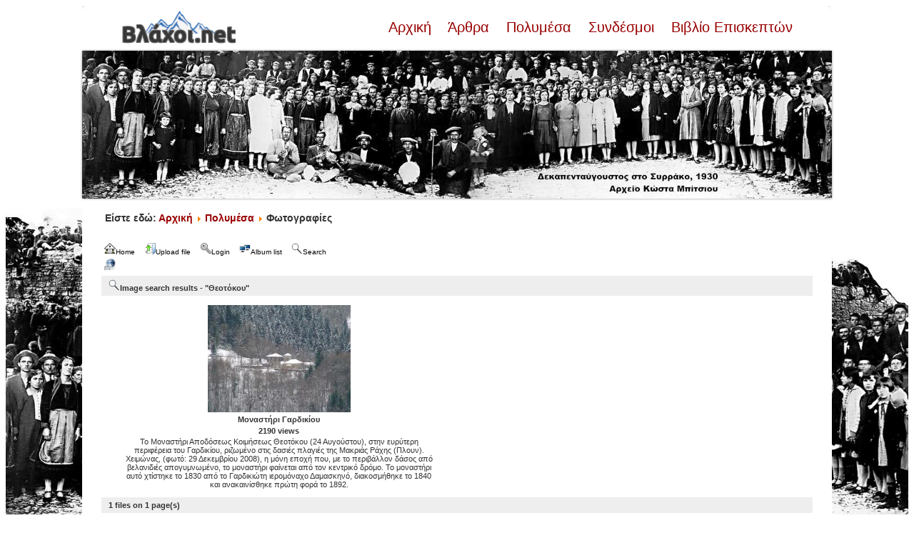

--- FILE ---
content_type: text/html; charset=utf-8
request_url: http://www.vlahoi.net/gallery/thumbnails.php?album=search&keywords=on&search=%CE%98%CE%B5%CE%BF%CF%84%CF%8C%CE%BA%CE%BF%CF%85
body_size: 3430
content:
<!DOCTYPE html PUBLIC "-//W3C//DTD XHTML 1.0 Transitional//EN" "http://www.w3.org/TR/xhtml1/DTD/xhtml1-transitional.dtd">

<html xmlns="http://www.w3.org/1999/xhtml" xml:lang="en" lang="en" dir="ltr">
<head>
<meta http-equiv="Content-Type" content="text/html; charset=utf-8" />
<meta http-equiv="Pragma" content="no-cache" />
<title>Image search results - "Θεοτόκου" - Βλάχοι.net Gallery</title>

<link rel="stylesheet" href="css/coppermine.css" type="text/css" />
<link rel="stylesheet" href="themes/jd_paris/style.css" type="text/css" />
<script type="text/javascript">
/* <![CDATA[ */
    var js_vars = {"site_url":"http:\/\/www.vlahoi.net\/gallery","debug":false,"icon_dir":"images\/icons\/","lang_close":"Close","icon_close_path":"images\/icons\/close.png"};
/* ]]> */
</script>
<script type="text/javascript" src="js/jquery-1.12.4.js"></script>
<script type="text/javascript" src="js/jquery-migrate-1.4.1.js"></script>
<script type="text/javascript" src="js/scripts.js"></script>
<script type="text/javascript" src="js/jquery.greybox.js"></script>
<script type="text/javascript" src="js/jquery.elastic.js"></script>
<script type="text/javascript" src="plugins/link_target/js/link_target.js"></script>

<style>
.padded {
        border:4px solid #ffffff;
        margin-right:10px;
        margin-bottom:7px;
        padding:0px;
        -webkit-box-shadow: 0 0px 3px #949393;
        -moz-box-shadow: 0 0px 3px #949393;
        box-shadow: 0 0px 3px #949393; 
        margin-bottom:8px;
        margin-top:2px;
        position:relative;
        -webkit-transition: all 300ms ease-out;
        -moz-transition: all 300ms ease-out;
        -o-transition: all 300ms ease-out;
        transition: all 300ms ease-out;
}

.padded:hover {
        border:4px solid #D4D3D3;
        -webkit-box-shadow: 0 0px 3px #595959;
        -moz-box-shadow: 0 0px 3px #595959;
        box-shadow: 0 0px 3px #595959; 
}
</style>
</head>
<body>
<div style="background-image:url(http://vlahoi.net/images/p3--copy-3-.jpg);background-repeat:no-repeat;background-size:contain;background-position:left bottom;background-attachment:fixed">

<!-- SPACER - START -->
<img src="themes/jd_paris/images/_spacer_blank.gif" width="1" height="8" alt="" border="0" /><br /><!-- SPACER - END -->
<table border="0" cellpadding="0" cellspacing="0" width="1050" align="center">
<tr>
<td bgcolor="#FFFFFF"><img src="themes/jd_paris/images/white_corner_topleft.gif" width="7" height="7" alt="" border="0" /></td>
<td bgcolor="#FFFFFF"><img src="themes/jd_paris/images/_spacer_blank.gif" width="836" height="7" alt="" border="0" /></td>
<td bgcolor="#FFFFFF"><img src="themes/jd_paris/images/white_corner_topright.gif" width="7" height="7" alt="" border="0" /></td>
</tr>
</table>

<table bgcolor="#FFFFFF" border="0" cellpadding="0" width="1050" cellspacing="0" align="center">
<tr>
<td bgcolor="#FFFFFF" class="bodytext" align="center">
<div style="width: 940px; margin-bottom:20px;">
<div style="float: left; width: 160px;"><a href="/"><img src="/images/logo_vlahoi.png" /></a></div><br>
<div style="float: left; width: 780px; text-align: right; font-size: 20px"><a href="/"> Αρχική </a>&nbsp;&nbsp;<a href="/articles"> Άρθρα </a>&nbsp;&nbsp;<a href="/multimedia"> Πολυμέσα </a>&nbsp;&nbsp;<a href="/weblinks"> Συνδέσμοι </a>&nbsp;&nbsp;<a href="/guestbook"> Βιβλίο Επισκεπτών </a></div><br><br>
</div>
<a href="/"><img class="padded" style="margin-right: auto; margin-bottom: 5px; display: block; margin-left: auto;" src="/images/slider/banner/15avgoustos.jpg" alt="1930. Δεκαπενταύγουστος στο Συρράκο. Αρχείο Κώστα Μπίτσιου" width="100%" height="auto" /> </a>
<!--<img src="themes/jd_paris/images/logo.jpg" border="0" alt="" /> -->
<br />
<p style="text-align: left; font-size: 14px"><strong>&nbsp;&nbsp;&nbsp;&nbsp;&nbsp;&nbsp;&nbsp;&nbsp;Είστε εδώ: <a href="/"> Αρχική </a><img src="/media/system/images/arrow.png" alt=""><a href="/multimedia"> Πολυμέσα </a><img src="/media/system/images/arrow.png" alt=""> Φωτογραφίες </p>
</td>
</tr>
</table>

<table border="0" cellpadding="25" cellspacing="0" width="1050" align="center">
<tr>
<td bgcolor="#FFFFFF" class="bodytext" align="left">

<ul class="dropmenu">
<!-- BEGIN home -->
                <li>
                    <a href="index.php" title="Go to the home page" class="firstlevel"><span class="firstlevel"><img src="images/icons/home.png" border="0" alt="" width="16" height="16" class="icon" />Home</span></a>
                    <ul>
                     
                    
                    
                    </ul>
                </li>


<!-- END home -->

<!-- BEGIN upload_pic -->
                <li>
                    <a href="upload.php" title="Upload a file into an album" class="firstlevel"><span class="firstlevel"><img src="images/icons/upload.png" border="0" alt="" width="16" height="16" class="icon" />Upload file</span></a>
                </li>
<!-- END upload_pic -->

<!-- BEGIN login -->
                <li>
                    <a href="login.php?referer=thumbnails.php%3Falbum%3Dsearch%26keywords%3Don%26search%3D%25CE%2598%25CE%25B5%25CE%25BF%25CF%2584%25CF%258C%25CE%25BA%25CE%25BF%25CF%2585" title="Login" class="firstlevel"><span class="firstlevel"><img src="images/icons/login.png" border="0" alt="" width="16" height="16" class="icon" />Login</span></a>
                </li>
<!-- END login -->

</ul>


<ul class="dropmenu">

<!-- BEGIN album_list -->
                <li>
                    <a href="index.php?cat=0" title="Go to the album list" class="firstlevel"><span class="firstlevel"><img src="images/icons/alb_mgr.png" border="0" alt="" width="16" height="16" class="icon" />Album list</span></a>
                    <ul>
<!-- BEGIN lastup -->
                        <li>
                            <a href="thumbnails.php?album=lastup" title="Last uploads" rel="nofollow"><span><img src="images/icons/last_uploads.png" border="0" alt="" width="16" height="16" class="icon" />Last uploads</span></a>
                        </li>
<!-- END lastup -->
<!-- BEGIN lastcom -->
                        <li>
                            <a href="thumbnails.php?album=lastcom" title="Last comments" rel="nofollow" ><span><img src="images/icons/comment.png" border="0" alt="" width="16" height="16" class="icon" />Last comments</span></a>
                        </li>
<!-- END lastcom -->
<!-- BEGIN topn -->
                        <li>
                            <a href="thumbnails.php?album=topn" title="Most viewed" rel="nofollow"><span><img src="images/icons/most_viewed.png" border="0" alt="" width="16" height="16" class="icon" />Most viewed</span></a>
                        </li>
<!-- END topn -->
<!-- BEGIN toprated -->
                        <li>
                            <a href="thumbnails.php?album=toprated" title="Top rated" rel="nofollow"><span><img src="images/icons/top_rated.png" border="0" alt="" width="16" height="16" class="icon" />Top rated</span></a>
                        </li>
<!-- END toprated -->
<!-- BEGIN favpics -->
                        <li>
                            <a href="thumbnails.php?album=favpics" title="My Favorites" rel="nofollow"><span><img src="images/icons/favorites.png" border="0" alt="" width="16" height="16" class="icon" />My Favorites</span></a>
                        </li>
<!-- END favpics -->
<!-- BEGIN browse_by_date -->
                        
<!-- END browse_by_date -->
                    </ul>
                </li>
<!-- END album_list -->
<!-- BEGIN search -->
                <li>
                    <a href="search.php" title="Search" class="firstlevel"><span class="firstlevel"><img src="images/icons/search.png" border="0" alt="" width="16" height="16" class="icon" />Search</span></a>
                </li>
<!-- END search -->
</ul>
                
<div class="nav clearer">
<ul class="dropmenu"><li><a href="thumbnails.php?album=search&keywords=on&search=%CE%98%CE%B5%CE%BF%CF%84%CF%8C%CE%BA%CE%BF%CF%85&theme=xxx" class="firstlevel"><span class="firstlevel"><img src="images/icons/web.png" border="0" alt="" width="16" height="16" class="icon" /></span></a></li></ul>
</div>


<!-- Start standard table -->
<table align="center" width="100%" cellspacing="1" cellpadding="0" class="maintable ">
        <tr>
                <td class="tableh1" colspan="2"><img src="images/icons/search.png" border="0" alt="" width="16" height="16" class="icon" />Image search results - "Θεοτόκου"</td>
        </tr>

        <tr>

        <td valign="top" class="thumbnails" width ="50%" align="center">
                <table width="100%" cellpadding="0" cellspacing="0">
                        <tr>
                                <td align="center">
                                        <a href="displayimage.php?album=search&amp;cat=0&amp;pid=1135#top_display_media"><img src="albums/userpics/thumb_DSC00839.JPG" class="image thumbnail" width="200" height="150" border="0" alt="DSC00839.JPG" title="Filename=DSC00839.JPG
Filesize=828KiB
Dimensions=1024x768
Date added=Jan 11, 2010" /><br /></a>
                                        <span class="thumb_title thumb_title_title">Μοναστήρι Γαρδικίου</span><span class="thumb_title thumb_title_views">2190 views</span><span class="thumb_caption thumb_caption_caption">Το Μοναστήρι Αποδόσεως Κοιμήσεως Θεοτόκου (24 Αυγούστου), στην ευρύτερη περιφέρεια του Γαρδικίου, ριζωμένο στις δασιές πλαγιές της Μακριάς Ράχης (Πλουν). Χειμώνας, (φωτό: 29 Δεκεμβρίου 2008), η μόνη εποχή που, με το περιβάλλον δάσος από βελανιδιές απογυμνωμένο, το μοναστήρι φαίνεται από τον κεντρικό δρόμο. Το μοναστήρι αυτό χτίστηκε το 1830 από το Γαρδικιώτη ιερομόναχο Δαμασκηνό, διακοσμήθηκε το 1840 και ανακαινίσθηκε πρώτη φορά το 1892.</span>
                                        
                                </td>
                        </tr>
                </table>
        </td>

                <td valign="top" class="thumbnails" align="center">&nbsp;</td>

        </tr>

        <tr>
                <td colspan="2" style="padding: 0px;">
                        <table width="100%" cellspacing="0" cellpadding="0">
                                <tr>
                                       <td width="100%" align="left" valign="middle" class="tableh1" style="white-space: nowrap">1 files on 1 page(s)</td>

                                </tr>
                        </table>
                </td>
        </tr>
</table>
<!-- End standard table -->

        <img src="images/spacer.gif" width="1" height="7" border="" alt="" /><br />

</td>
</tr>
</table>


<table border="0" cellpadding="0" cellspacing="0" width="1050" align="center">
<tr>
<td bgcolor="#FFFFFF"><img src="themes/jd_paris/images/white_corner_botleft.gif" width="7" height="7" alt="" border="0" /></td>
<td bgcolor="#FFFFFF"><img src="themes/jd_paris/images/_spacer_blank.gif" width="735" height="7" alt="" border="0" /></td>
<td bgcolor="#FFFFFF"><img src="themes/jd_paris/images/white_corner_botright.gif" width="7" height="7" alt="" border="0" /></td>
</tr>
</table>
<br />


<div class="footer" align="center" style="padding:10px;display:block;visibility:visible; font-family: Verdana,Arial,sans-serif;">
Powered by <a href="http://coppermine-gallery.net/" title="Coppermine Photo Gallery" rel="external">Coppermine Photo Gallery</a><br />
Ported to cpg 1.5.x by Jeff Bailey
</div>
</div>
<!--Coppermine Photo Gallery 1.6.27 (stable)-->
</body>
</html>
